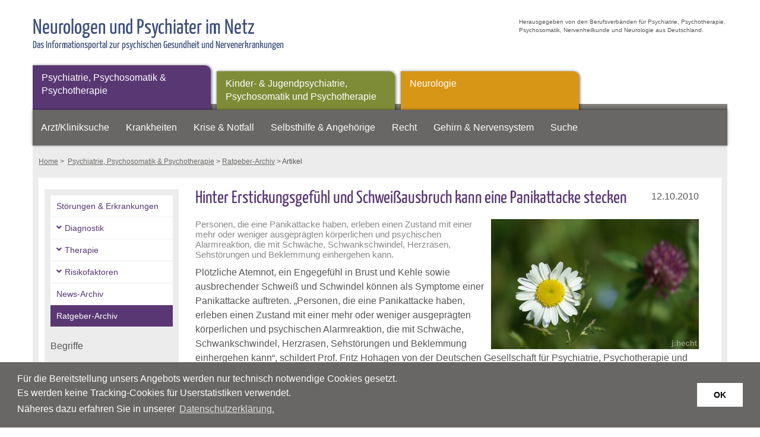

--- FILE ---
content_type: text/html; charset=utf-8
request_url: https://www.neurologen-und-psychiater-im-netz.org/psychiatrie-psychosomatik-psychotherapie/ratgeber-archiv/artikel/hinter-erstickungsgefuehl-und-schweissausbruch-kann-eine-panikattacke-stecken/
body_size: 7264
content:
<!DOCTYPE html>
<html dir="ltr" lang="de-de">
<head>

<meta charset="utf-8">
<!-- 
	This website is powered by TYPO3 - inspiring people to share!
	TYPO3 is a free open source Content Management Framework initially created by Kasper Skaarhoj and licensed under GNU/GPL.
	TYPO3 is copyright 1998-2026 of Kasper Skaarhoj. Extensions are copyright of their respective owners.
	Information and contribution at https://typo3.org/
-->



<title>Hinter Erstickungsgef&uuml;hl und Schwei&szlig;ausbruch kann eine Panikattacke stecken: Neurologen und Psychiater im Netz</title>
<meta name="generator" content="TYPO3 CMS">
<meta name="description" content="Personen, die eine Panikattacke haben, erleben einen Zustand mit einer mehr oder weniger ausgepr&auml;gten k&ouml;rperlichen und psychischen Alarmreaktion, die mit Schw&auml;che, Schwankschwindel, Herzrasen, Sehst&ouml;rungen und Beklemmung einhergehen kann.">
<meta name="robots" content="index, follow">
<meta name="viewport" content="width=device-width, initial-scale=1.0, maximum-scale=5.0, user-scalable=yes">
<meta property="og:title" content="Hinter Erstickungsgef&uuml;hl und Schwei&szlig;ausbruch kann eine Panikattacke stecken">
<meta property="og:type" content="article">
<meta property="og:url" content="https://www.neurologen-und-psychiater-im-netz.org/psychiatrie-psychosomatik-psychotherapie/ratgeber-archiv/artikel/hinter-erstickungsgefuehl-und-schweissausbruch-kann-eine-panikattacke-stecken/">
<meta property="og:image" content="https://www.neurologen-und-psychiater-im-netz.org/fileadmin/_processed_/a/4/csm_DSC01278_16af2860ee.jpg">
<meta property="og:image:width" content="1200">
<meta property="og:image:height" content="750">
<meta property="og:description" content="Personen, die eine Panikattacke haben, erleben einen Zustand mit einer mehr oder weniger ausgepr&auml;gten k&ouml;rperlichen und psychischen Alarmreaktion, die mit Schw&auml;che, Schwankschwindel, Herzrasen, Sehst&ouml;rungen und Beklemmung einhergehen kann.">
<meta name="twitter:card" content="summary">
<meta name="revisit-after" content="3 days">


<link rel="stylesheet" type="text/css" href="https://www.neurologen-und-psychiater-im-netz.org/typo3conf/ext/news/Resources/Public/Css/news-basic.css?1630936276" media="all">
<link rel="stylesheet" type="text/css" href="https://www.neurologen-und-psychiater-im-netz.org/typo3temp/assets/compressed/merged-07766a8c4ca4513660429a2f0a698139-904d294c13c1ec23de67ee3035457c70.css.gzip?1637658068" media="all">
<link rel="stylesheet" type="text/css" href="https://www.neurologen-und-psychiater-im-netz.org/typo3temp/assets/compressed/merged-42f2a2b0ad73d3b1da8c51371461ba10-b99e6944ab210d80475c6a8fa42e29a2.css.gzip?1744368512" media="screen">
<link rel="stylesheet" type="text/css" href="https://www.neurologen-und-psychiater-im-netz.org/typo3temp/assets/compressed/merged-045ec914837f56fcf939fee42ba63abb-eb87529687aa394a1dd4aa8a4bb1f4f3.css.gzip?1637657271" media="only screen and (min-width: 0px) and (max-width: 950px)">






<link rel="canonical" href="https://www.neurologen-und-psychiater-im-netz.org/psychiatrie-psychosomatik-psychotherapie/ratgeber-archiv/artikel/hinter-erstickungsgefuehl-und-schweissausbruch-kann-eine-panikattacke-stecken/">
</head>
<body>
<div id="headerwrapper" role="banner">
  <div class="topheader">
    <a href="https://www.neurologen-und-psychiater-im-netz.org/" title="Neurologen und Psychiater im Netz">
      <div class="headertitle">
        <div class="headertext">
        	<h5>Neurologen und Psychiater im Netz</h5>
        	<p>Das Informationsportal zur psychischen Gesundheit und Nervenerkrankungen</p>
        </div>
      </div>
     </a>
    <div class="herausgeber">
     <p>Herausgegeben von den Berufsverb&auml;nden f&uuml;r Psychiatrie, Psychotherapie, Psychosomatik, Nervenheilkunde und Neurologie aus Deutschland.</p></div>
</div> 
<div id="navwrapper" style="position:relative;">
  <div class="catnav" role="navigation" aria-label="Navigation Hauptkategorien"><ul><li class="psych active"><a href="/psychiatrie-psychosomatik-psychotherapie/" title="Psychiatrie, Psychosomatik &amp; Psychotherapie">Psychiatrie, Psychosomatik &amp; Psychotherapie</a></li><li class="kpsych"><a href="/kinder-jugendpsychiatrie-psychosomatik-und-psychotherapie/" title="Kinder- &amp; Jugendpsychiatrie, Psychosomatik und Psychotherapie">Kinder- &amp; Jugendpsychiatrie, Psychosomatik und Psychotherapie</a></li><li class="neuro"><a href="/neurologie/" title="Neurologie">Neurologie</a></li></ul></div>
  <div id="nav" role="navigation" aria-label="Navigation Themen">
    <ul><li><a href="https://www.neurologen-und-psychiater-im-netz.org/aerzte/suche.html" target="_blank" title="Arzt/Kliniksuche">Arzt/Kliniksuche</a></li><li><a href="/krankheiten/" title="Krankheiten">Krankheiten</a></li><li><a href="/krise-notfall/akute-psychische-krise/" title="Krise &amp; Notfall">Krise &amp; Notfall</a></li><li><a href="/selbsthilfe-angehoerige/selbsthilfe/" title="Selbsthilfe &amp; Angeh&ouml;rige">Selbsthilfe &amp; Angeh&ouml;rige</a></li><li><a href="/recht/" title="Recht">Recht</a></li><li><a href="/gehirn-nervensystem/" title="Gehirn &amp; Nervensystem">Gehirn &amp; Nervensystem</a></li><li><a href="/suche/" title="Suche">Suche</a></li></ul>
  </div>
  <div id="mobnav">
    <ul id="menu"><li class="active"><a href="/psychiatrie-psychosomatik-psychotherapie/" title="Psychiatrie, Psychosomatik &amp; Psychotherapie">Psychiatrie, Psychosomatik &amp; Psychotherapie</a><ul><li><a href="/psychiatrie-psychosomatik-psychotherapie/stoerungen-erkrankungen/">St&ouml;rungen &amp; Erkrankungen</a></li><li><a href="/psychiatrie-psychosomatik-psychotherapie/diagnostik/">Diagnostik</a><ul><li><a href="/psychiatrie-psychosomatik-psychotherapie/diagnostik/psychiatrisch-psychotherapeutisches-gespraech/">Psychiatrisch-Psychotherapeutisches Gespr&auml;ch</a></li><li><a href="/psychiatrie-psychosomatik-psychotherapie/diagnostik/koerperliche-untersuchung/">K&ouml;rperliche Untersuchung</a></li><li><a href="/psychiatrie-psychosomatik-psychotherapie/diagnostik/zusatzdiagnostik/">Zusatzdiagnostik</a></li></ul></li><li><a href="/psychiatrie-psychosomatik-psychotherapie/therapie/">Therapie</a><ul><li><a href="/psychiatrie-psychosomatik-psychotherapie/therapie/psychotherapie/">Psychotherapie</a></li><li><a href="/psychiatrie-psychosomatik-psychotherapie/therapie/pharmakotherapie/">Pharmakotherapie</a></li><li><a href="/psychiatrie-psychosomatik-psychotherapie/therapie/psychoedukation/">Psychoedukation</a></li><li><a href="/psychiatrie-psychosomatik-psychotherapie/therapie/soziotherapie/">Soziotherapie</a></li><li><a href="/psychiatrie-psychosomatik-psychotherapie/therapie/entspannungsverfahren/">Entspannungsverfahren</a></li><li><a href="/psychiatrie-psychosomatik-psychotherapie/therapie/ergotherapie/">Ergotherapie</a></li></ul></li><li><a href="/psychiatrie-psychosomatik-psychotherapie/risikofaktoren/">Risikofaktoren</a><ul><li><a href="/psychiatrie-psychosomatik-psychotherapie/risikofaktoren/arbeitsleben/">Arbeitsleben</a></li><li><a href="/psychiatrie-psychosomatik-psychotherapie/risikofaktoren/alter/">Alter</a></li><li><a href="/psychiatrie-psychosomatik-psychotherapie/risikofaktoren/traumata-schwere-belastungen/">Traumata &amp; schwere Belastungen</a></li></ul></li><li><a href="/psychiatrie-psychosomatik-psychotherapie/news-archiv/">News-Archiv</a></li><li class="active2"><a href="/psychiatrie-psychosomatik-psychotherapie/ratgeber-archiv/" title="Ratgeber-Archiv">Ratgeber-Archiv</a></li></ul></li><li><a href="/kinder-jugendpsychiatrie-psychosomatik-und-psychotherapie/">Kinder- &amp; Jugendpsychiatrie, Psychosomatik und Psychotherapie</a><ul><li><a href="/kinder-jugendpsychiatrie-psychosomatik-und-psychotherapie/stoerungen-erkrankungen/">St&ouml;rungen &amp; Erkrankungen</a><ul><li><a href="/kinder-jugendpsychiatrie-psychosomatik-und-psychotherapie/stoerungen-erkrankungen/magersucht-anorexia-nervosa/was-ist-magersucht/">Anorexia nervosa (Magersucht)</a></li><li><a href="/kinder-jugendpsychiatrie-psychosomatik-und-psychotherapie/stoerungen-erkrankungen/magersucht-anorexia-nervosa/was-ist-magersucht/">Magersucht (Anorexia nervosa)</a></li></ul></li><li><a href="/kinder-jugendpsychiatrie-psychosomatik-und-psychotherapie/diagnostik/">Diagnostik</a><ul><li><a href="/kinder-jugendpsychiatrie-psychosomatik-und-psychotherapie/diagnostik/vorgeschichte-anamnese/">Vorgeschichte (Anamnese)</a></li><li><a href="/kinder-jugendpsychiatrie-psychosomatik-und-psychotherapie/diagnostik/psychischer-befund/">Psychischer Befund</a></li><li><a href="/kinder-jugendpsychiatrie-psychosomatik-und-psychotherapie/diagnostik/frageboegen-und-test/">Frageb&ouml;gen und Test</a></li><li><a href="/kinder-jugendpsychiatrie-psychosomatik-und-psychotherapie/diagnostik/koerperliche-untersuchung/">K&ouml;rperliche Untersuchung</a></li></ul></li><li><a href="/kinder-jugendpsychiatrie-psychosomatik-und-psychotherapie/therapie/">Therapie</a><ul><li><a href="/kinder-jugendpsychiatrie-psychosomatik-und-psychotherapie/therapie/psychotherapie/">Psychotherapie</a></li></ul></li><li><a href="/kinder-jugendpsychiatrie-psychosomatik-und-psychotherapie/risikofaktoren/">Risikofaktoren</a><ul><li><a href="/kinder-jugendpsychiatrie-psychosomatik-und-psychotherapie/risikofaktoren/alkohol-und-drogenkonsum-in-der-familie/">Alkohol- und Drogenkonsum in der Familie</a></li><li><a href="/kinder-jugendpsychiatrie-psychosomatik-und-psychotherapie/risikofaktoren/psychische-erkrankung-bei-eltern/">Psychische Erkrankung bei Eltern</a></li><li><a href="/kinder-jugendpsychiatrie-psychosomatik-und-psychotherapie/risikofaktoren/sexueller-missbrauch/">Sexueller Missbrauch</a></li><li><a href="/kinder-jugendpsychiatrie-psychosomatik-und-psychotherapie/risikofaktoren/trennung/scheidung/">Trennung/Scheidung</a></li></ul></li><li><a href="/kinder-jugendpsychiatrie-psychosomatik-und-psychotherapie/warnzeichen/">Warnzeichen</a><ul><li><a href="/kinder-jugendpsychiatrie-psychosomatik-und-psychotherapie/warnzeichen/adoleszenz-adoleszenzkrisen/">Adoleszenz &amp; Adoleszenzkrisen</a></li><li><a href="/kinder-jugendpsychiatrie-psychosomatik-und-psychotherapie/warnzeichen/aengstlichkeit-anzeichen-fuer-behandlungsbeduerftige-aengste/">&Auml;ngstlichkeit &amp; Anzeichen f&uuml;r behandlungsbed&uuml;rftige &Auml;ngste</a></li><li><a href="/kinder-jugendpsychiatrie-psychosomatik-und-psychotherapie/warnzeichen/alkohol-und/oder-drogenkonsum/">Alkohol- und/oder Drogenkonsum</a></li><li><a href="/kinder-jugendpsychiatrie-psychosomatik-und-psychotherapie/warnzeichen/selbstverletzendes-verhalten-svv/">Selbstverletzendes Verhalten (SVV)</a></li><li><a href="/kinder-jugendpsychiatrie-psychosomatik-und-psychotherapie/warnzeichen/suizidabsichten-suizidversuch/">Suizidabsichten &amp; Suizidversuch</a></li></ul></li><li><a href="/kinder-jugendpsychiatrie-psychosomatik-und-psychotherapie/news-archiv/">News-Archiv</a></li><li><a href="/kinder-jugendpsychiatrie-psychosomatik-und-psychotherapie/ratgeber-archiv/">Ratgeber-Archiv</a></li></ul></li><li><a href="/neurologie/">Neurologie</a><ul><li><a href="/neurologie/erkrankungen/">Erkrankungen</a></li><li><a href="/neurologie/diagnostik/">Diagnostik</a><ul><li><a href="/neurologie/diagnostik/zusatzuntersuchungen/">Zusatzuntersuchungen</a></li></ul></li><li><a href="/neurologie/news-archiv/">News-Archiv</a></li><li><a href="/neurologie/ratgeber-archiv/">Ratgeber-Archiv</a></li></ul></li><li><a href="https://www.neurologen-und-psychiater-im-netz.org/aerzte/suche.html" target="_blank" style="background-image: none;" title="Arzt/Kliniksuche">Arzt/Kliniksuche</a></li><li><a href="/krankheiten/" style="background-image: none;" title="Krankheiten">Krankheiten</a></li><li><a href="/krise-notfall/akute-psychische-krise/">Krise &amp; Notfall</a><ul><li><a href="/krise-notfall/akute-psychische-krise/">Akute Psychische Krise</a></li><li><a href="/krise-notfall/suizid/">Suizid</a><ul><li><a href="/krise-notfall/suizid/akute-suizidgefahr/">Akute Suizidgefahr</a></li><li><a href="/krise-notfall/suizid/verdacht-auf-suizidgefaehrdung/">Verdacht auf Suizidgef&auml;hrdung</a></li></ul></li><li><a href="/krise-notfall/schlaganfall/">Schlaganfall</a></li><li><a href="/krise-notfall/apotheken-notdienste/">Apotheken-Notdienste</a></li><li><a href="/krise-notfall/links/">Links</a></li></ul></li><li><a href="/selbsthilfe-angehoerige/selbsthilfe/">Selbsthilfe &amp; Angeh&ouml;rige</a><ul><li><a href="/selbsthilfe-angehoerige/selbsthilfe/">Selbsthilfe</a><ul><li><a href="/selbsthilfe-angehoerige/selbsthilfe/persoenliche-selbsthilfe/">Pers&ouml;nliche Selbsthilfe</a></li><li><a href="/selbsthilfe-angehoerige/selbsthilfe/selbsthilfegruppen/">Selbsthilfegruppen</a></li></ul></li><li><a href="/selbsthilfe-angehoerige/angehoerige/">Angeh&ouml;rige</a></li><li><a href="/selbsthilfe-angehoerige/links/">Links</a></li></ul></li><li><a href="/recht/">Recht</a><ul><li><a href="/recht/selbstbestimmungsrecht/">Selbstbestimmungsrecht</a></li><li><a href="/recht/betreuungsrecht/">Betreuungsrecht</a></li><li><a href="/recht/vorsorgevollmacht/">Vorsorgevollmacht</a></li><li><a href="/recht/patientenverfuegung/">Patientenverf&uuml;gung</a></li><li><a href="/recht/zwangsbehandlung/">Zwangsbehandlung</a></li><li><a href="/recht/patientenaufklaerung/">Patientenaufkl&auml;rung</a></li><li><a href="/recht/einsichtsrecht-in-krankenunterlagen/">Einsichtsrecht in Krankenunterlagen</a></li><li><a href="/recht/aerztliche-schweigepflicht/">&Auml;rztliche Schweigepflicht</a></li><li><a href="/recht/links-broschueren/">Links &amp; Brosch&uuml;ren</a></li></ul></li><li><a href="/gehirn-nervensystem/">Gehirn &amp; Nervensystem</a><ul><li><a href="/gehirn-nervensystem/aufbau/">Aufbau</a></li><li><a href="/gehirn-nervensystem/entwicklung/">Entwicklung</a></li><li><a href="/gehirn-nervensystem/funktion/">Funktion</a></li><li><a href="/gehirn-nervensystem/fehlfunktionen/schaeden/">Fehlfunktionen / Sch&auml;den</a></li><li><a href="/gehirn-nervensystem/bewusstsein/">Bewusstsein</a></li><li><a href="/gehirn-nervensystem/quellen/">Quellen</a></li></ul></li><li><a href="/news-archiv/">News-Archiv</a><ul><li><a href="/psychiatrie-psychosomatik-psychotherapie/news-archiv/">Psychiatrie, Psychosomatik &amp; Psychotherapie (News)</a></li><li><a href="/kinder-jugendpsychiatrie-psychosomatik-und-psychotherapie/news-archiv/">Kinder- &amp; Jugendpsychiatrie, Psychosomatik &amp; Psychotherapie (News)</a></li><li><a href="/neurologie/news-archiv/">Neurologie (News)</a></li></ul></li><li><a href="/ratgeber-archiv/">Ratgeber-Archiv</a><ul><li><a href="/psychiatrie-psychosomatik-psychotherapie/ratgeber-archiv/">Psychiatrie, Psychosomatik &amp; Psychotherapie (Ratgeber)</a></li><li><a href="/kinder-jugendpsychiatrie-psychosomatik-und-psychotherapie/ratgeber-archiv/">Kinder- &amp; Jugendpsychiatrie, Psychosomatik &amp; Psychotherapie (Ratgeber)</a></li><li><a href="/neurologie/ratgeber-archiv/">Neurologie (Ratgeber)</a></li></ul></li><li><a href="/suche/" style="background-image: none;" title="Suche">Suche</a></li></ul>
  </div>
</div>
</div>
<div id="breadcrumbs" role="navigation" aria-label="Breadcrumb-Navigation der Seitenebene"><a href="/" title="Startseite Asthmaschulung.de">Home</a> &gt;&nbsp; <a href="/psychiatrie-psychosomatik-psychotherapie/" title="Psychiatrie, Psychosomatik &amp; Psychotherapie">Psychiatrie, Psychosomatik &amp; Psychotherapie</a> &gt;  <a href="/psychiatrie-psychosomatik-psychotherapie/ratgeber-archiv/" title="Ratgeber-Archiv">Ratgeber-Archiv</a> &gt; Artikel</div>
<div class="content">
  <div class="pagenav">
    <div class="subnav psych" role="navigation" aria-label="Navigation Unterseiten"><ul><li><a href="/psychiatrie-psychosomatik-psychotherapie/stoerungen-erkrankungen/" title="St&ouml;rungen &amp; Erkrankungen">St&ouml;rungen &amp; Erkrankungen</a></li><li><a href="/psychiatrie-psychosomatik-psychotherapie/diagnostik/" class="sub" title="Diagnostik">Diagnostik</a></li><li><a href="/psychiatrie-psychosomatik-psychotherapie/therapie/" class="sub" title="Therapie">Therapie</a></li><li><a href="/psychiatrie-psychosomatik-psychotherapie/risikofaktoren/" class="sub" title="Risikofaktoren">Risikofaktoren</a></li><li><a href="/psychiatrie-psychosomatik-psychotherapie/news-archiv/" title="News-Archiv">News-Archiv</a></li><li class="psych"><a href="/psychiatrie-psychosomatik-psychotherapie/ratgeber-archiv/" title="Ratgeber-Archiv">Ratgeber-Archiv</a></li></ul></div>
  	<div class="subnav psych" role="navigation" aria-label="Navigation Unterseiten"><p>Begriffe</p><ul><li><a href="/psychiatrie-psychosomatik-psychotherapie/psychiatrie/" title="Psychiatrie">Psychiatrie</a></li><li><a href="/psychiatrie-psychosomatik-psychotherapie/psychotherapie/" title="Psychotherapie">Psychotherapie</a></li><li><a href="/psychiatrie-psychosomatik-psychotherapie/psychosomatik/" title="Psychosomatik">Psychosomatik</a></li></ul></div>
  </div>
  
  
    <div class="main psychcontent" role="main">
      
    

            <div id="c289" class="frame frame-default frame-type-list frame-layout-0">
                
                
                    



                
                
                    

    



                
                

    
        


	


<div class="news news-single">
	<div class="article" itemscope="itemscope" itemtype="http://schema.org/Article">
		
	
			
			
          

			<div class="header">
				<h1 itemprop="headline">Hinter Erstickungsgef&uuml;hl und Schwei&szlig;ausbruch kann eine Panikattacke stecken</h1>
              	<p class="newsdatedetail">
            		<time itemprop="datePublished" datetime="2010-10-12">
						12.10.2010
					</time>
          		</p>
			</div>
			
			
				

				

				

	<!-- media files -->
	<div class="news-img-wrap">
		
			<div class="outer">
				
					

<div class="mediaelement mediaelement-image">
	
			
					<img itemprop="image" src="https://www.neurologen-und-psychiater-im-netz.org/fileadmin/_processed_/a/4/csm_DSC01278_8216e13d08.jpg" width="350" height="219" alt="">
				
		
</div>



				
				
				
				
			</div>
		
	</div>


		<!-- teaser -->
    	<div class="teaser-text">
    		
    		
    			<!--	<div itemprop="description"><p>Personen, die eine Panikattacke haben, erleben einen Zustand mit einer mehr oder weniger ausgeprägten körperlichen und psychischen Alarmreaktion, die…</p></div>-->
                    <div itemprop="description">Personen, die eine Panikattacke haben, erleben einen Zustand mit einer mehr oder weniger ausgepr&auml;gten k&ouml;rperlichen und psychischen Alarmreaktion, die mit Schw&auml;che, Schwankschwindel, Herzrasen, Sehst&ouml;rungen und Beklemmung einhergehen kann.</div>
    			
    		
    
    		
    	</div>
				<!-- main text -->
				<div class="news-text-wrap" itemprop="articleBody">
					<p>       Pl&ouml;tzliche Atemnot, ein Engegef&uuml;hl in Brust und Kehle sowie ausbrechender Schwei&szlig; und Schwindel k&ouml;nnen als Symptome einer Panikattacke auftreten. &bdquo;Personen, die eine Panikattacke  haben, erleben einen Zustand mit einer mehr oder weniger ausgepr&auml;gten k&ouml;rperlichen und psychischen Alarmreaktion, die mit Schw&auml;che, Schwankschwindel, Herzrasen, Sehst&ouml;rungen und Beklemmung einhergehen kann&ldquo;, schildert Prof. Fritz Hohagen von der Deutschen Gesellschaft f&uuml;r Psychiatrie, Psychotherapie und Nervenheilkunde (DGPPN) in Berlin das Erscheinungsbild dieser Form der Angstst&ouml;rung. &bdquo;W&auml;hrend bei manchen Betroffenen k&ouml;rperliche Symptome &uuml;berwiegen, stehen bei anderen psychische im Vordergrund. Das k&ouml;nnen dann beispielsweise starke Angstgedanken sein oder auch das Gef&uuml;hl &bdquo;neben sich zu stehen&ldquo;. Zuweilen wird auch die Umgebung als fremd und unwirklich wahrgenommen.&ldquo; Typisch ist, dass sich die spontanen Anf&auml;lle in wenigen Minuten steigern und dann von alleine wieder abklingen. Bei einigen Personen k&ouml;nnen sich die Panikattacken allerdings auch &uuml;ber einen l&auml;ngeren Zeitraum - bis zu mehreren Stunden - mit abgeschw&auml;chten Symptomen erstrecken. Panikattacken treten oft im Rahmen einer so genannten Agoraphobie auf, bei der es zu intensiven &Auml;ngsten au&szlig;erhalb der eigenen vier W&auml;nde also im &ouml;ffentlichen Raum kommt.  Das kann etwa in Menschenmengen, bei der Benutzung &ouml;ffentlicher Verkehrsmittel oder beim Autofahren sein. Panikattacken, die nicht durch spezifische Situationen oder Umst&auml;nde ausgel&ouml;st werden, treten seltener auf.</p><p>In vielen F&auml;llen erkennen die Betroffenen die Symptome nicht als Auswirkung einer Panikattacke. Sie vermuten eine organische Ursache, wie etwa einen Herzinfarkt, was die Panik weiter antreibt. &bdquo;Durch die heftige Reaktion des vegetativen Nervensystems, wird die Situation als sehr qu&auml;lend und manchmal sogar lebensbedrohlich erlebt &ndash; zumal es keine tats&auml;chliche &auml;u&szlig;ere Bedrohung gibt&ldquo;, erl&auml;utert Prof. Hohagen, Direktor der Klinik f&uuml;r Psychiatrie und Psychotherapie des Universit&auml;tsklinikums Schleswig-Holstein in L&uuml;beck. In der Folge entwickeln Betroffene oft eine &bdquo;Angst vor der Angst&ldquo;, also Furcht und Sorge vor dem Auftreten weiterer Attacken. Patienten mit Panikattacken leiden in der Regel auch unter wiederkehrenden Anf&auml;llen. </p><p>Menschen entwickeln oftmals dann Panikattacken, wenn sich ihre Lebensumst&auml;nde negativ ver&auml;ndern. Das kann eine Trennung sein, die Diagnose einer schweren anderen Erkrankung, der pl&ouml;tzliche Tod eines nahen Angeh&ouml;rigen oder der Verlust des Arbeitsplatzes. Wenn Betroffene nicht in der Lage sind, derartige Stresssituationen g&uuml;nstig zu bew&auml;ltigen, kann der K&ouml;rper mit entsprechenden angstgepr&auml;gten Attacken reagieren. Panikattacken geh&ouml;ren zu den Angsterkrankungen und k&ouml;nnen mit Medikamenten und Psychotherapie behandelt werden. &bdquo;Es gibt eine Reihe von wirkungsvollen psychiatrisch-psychotherapeutischen Therapiem&ouml;glichkeiten mit denen Betroffenen dauerhaft geholfen werden kann. Vorraussetzung daf&uuml;r ist, der Ausschluss k&ouml;rperlicher Ursachen f&uuml;r die Beschwerden und das Akzeptieren der Erkrankung&ldquo;, so der Experte. </p><p>In Deutschland nehmen Panikattacken nach Angaben der Techniker Krankenkasse zu. Am h&auml;ufigsten leiden die Saarl&auml;nder unter der Angstst&ouml;rung mit 22 F&auml;llen je 100.000 Einwohner gefolgt von Rheinland-Pf&auml;lzern mit je 20 F&auml;llen. Berliner bekamen mit 11 F&auml;llen je 100.000 Einwohner am seltensten die Diagnose Panikst&ouml;rung.</p><p>Die Pressemeldung der DGPPN ist zur Ver&ouml;ffentlichung freigegeben.Bitte weisen Sie bei Verwendung im Printbereich auf das Informationsportal der DGPPN, www.psychiater-im-netz.de, hin. Bei Online-Ver&ouml;ffentlichung erbitten wir eine Verlinkung auf die Website.</p>
				</div>
			

			
				<!-- Link Back -->
				<div class="news-backlink-wrap">
					<a href="/psychiatrie-psychosomatik-psychotherapie/ratgeber-archiv/">
						&laquo; zur&uuml;ck zur &Uuml;bersicht
					</a>
				</div>
			

			
				
				
			

			<!-- related things -->
			<div class="news-related-wrap">
				

				

				

				
			</div>
		

	</div>
</div>

    


                
                    



                
                
                    



                
            </div>

        


      
    </div>
  
</div>
<div id="footerwrapper">
  <div class="footer" role="contentinfo"><div class="twocol">
    

            <div id="c798" class="frame frame-default frame-type-textpic frame-layout-0">
                
                
                    



                
                

    
        

    



    


                

    <div class="ce-textpic ce-center ce-above">
        
            



        

        
                <div class="ce-bodytext">
                    
                    <p><strong>&copy; Neurologen und Psychiater im Netz</strong></p>
<p><a href="/impressum/" title="Impressum">Impressum</a></p>
<p><a href="/disclaimer/" title="Disclaimer">Disclaimer</a></p>
<p><a href="/datenschutz/" title="Datenschutz">Datenschutz</a></p>
<p><a href="/barrierefreiheit/">Barrierefreiheit</a></p>
<p><a href="/fachorganisationen/" title="Fachorganisationen">Fachorganisationen</a></p>
<p><a href="/kontakt/" title="Kontakt f&uuml;r &Auml;rzte &amp; Kliniken">Kontakt f&uuml;r &Auml;rzte &amp; Kliniken</a></p>
                </div>
            

        
    </div>


                
                    



                
                
                    



                
            </div>

        

</div><div class="twocol">
    

            <div id="c804" class="frame frame-default frame-type-textpic frame-layout-0">
                
                
                    



                
                

    
        

    



    


                

    <div class="ce-textpic ce-right ce-below">
        

        
                <div class="ce-bodytext">
                    
                    <p><strong>Herausgeber</strong></p>
<p>Berufsverb&auml;nde f&uuml;r Psychiatrie, Psychotherapie, Psychosomatik, Nervenheilkunde und Neurologie aus Deutschland:</p>
<p><a href="https://www.berufsverband-neurologen.de/" target="_blank" class="external-link" rel="noreferrer">Berufsverband Deutscher Neurologen e.V. (BDN)</a>&nbsp; &nbsp; &nbsp; &nbsp; &nbsp; &nbsp; &nbsp; &nbsp; &nbsp;&nbsp;<br> <a href="https://www.berufsverband-nervenaerzte.de/" target="_blank" class="external-link" rel="noreferrer">Berufsverband Deutscher Nerven&auml;rzte e.V. (BVDN)</a><br> <a href="https://www.berufsverband-psychiater.de/" target="_blank" class="external-link" rel="noreferrer">Berufsverband Deutscher Psychiater e.V. (BVDP)</a></p>
                </div>
            

        
            

    <div class="ce-gallery" data-ce-columns="1" data-ce-images="1">
        
        
            <div class="ce-row">
                
                    
                        <div class="ce-column">
                            

        
<figure class="image">
    
            
                    
<img class="image-embed-item" src="https://www.neurologen-und-psychiater-im-netz.org/fileadmin/bilder/projektgebundene_Bilder/Datenschutz_Siegel_Rund_small.png" width="100" height="100" loading="lazy" alt="">


                
        
    
</figure>


    


                        </div>
                    
                
            </div>
        
        
    </div>



        
    </div>


                
                    



                
                
                    



                
            </div>

        

</div></div>
</div>

<script src="https://www.neurologen-und-psychiater-im-netz.org/typo3temp/assets/compressed/merged-83dbfbe0b0517ab77d32df6137740541-5396525e07aa18460068629c2730ecfe.js.gzip?1637657270"></script>
<script src="https://www.neurologen-und-psychiater-im-netz.org/typo3temp/assets/compressed/merged-46e3563593e0aac32d0f2f146ad4edde-5616d78829e35f3feb5f8840482fd626.js.gzip?1685440383"></script>

<script >$(window).load(function() {
  $('.flexslider').flexslider({
    animation: "slide",
    animationSpeed: "2000",
    slideshowSpeed: "15000"
  });
});</script ><script>$(".accordion").each(function () {$(this).accordion( {active: false,collapsible: true,heightStyle: "content"})});</script><script type="text/javascript">$(document).ready(function(){$('#menu').slicknav({'label':'',allowParentLinks:'true',prependTo:'#mobnav'});});</script><script>
 window.addEventListener("load", function(){
 window.cookieconsent.initialise({
  "palette": {
    "popup": {
      "background": "rgb(104, 103, 101)",
     "text": "#ffffff"
},
    "button": {
      "background": "#ffffff"
    }
  },
  "content": {
    "message": "Für die Bereitstellung unsers Angebots werden nur technisch notwendige Cookies gesetzt.<br>Es werden keine Tracking-Cookies für Userstatistiken verwendet.<br>Näheres dazu erfahren Sie in unserer",
    "dismiss": "OK",
    "link": "Datenschutzerklärung.",
    "href": "/datenschutz/"
  }
})});
</script><!-- Matomo -->
<script type="text/javascript">
  var _paq = window._paq = window._paq || [];
  /* tracker methods like "setCustomDimension" should be called before "trackPageView" */
  _paq.push(["disableCookies"]);
  _paq.push(['trackPageView']);
  _paq.push(['enableLinkTracking']);
  (function() {
    var u="https://matomo.neurologen-und-psychiater-im-netz.org/";
    _paq.push(['setTrackerUrl', u+'matomo.php']);
    _paq.push(['setSiteId', '7']);
    _paq.push(['trackAllContentImpressions']);
    var d=document, g=d.createElement('script'), s=d.getElementsByTagName('script')[0];
    g.type='text/javascript'; g.async=true; g.src=u+'matomo.js'; s.parentNode.insertBefore(g,s);
  })();
</script>
<noscript><p><img src="https://matomo.neurologen-und-psychiater-im-netz.org/matomo.php?idsite=7&amp;rec=1" style="border:0;" alt=""></p></noscript>
<!-- End Matomo Code -->
</body>
</html>
